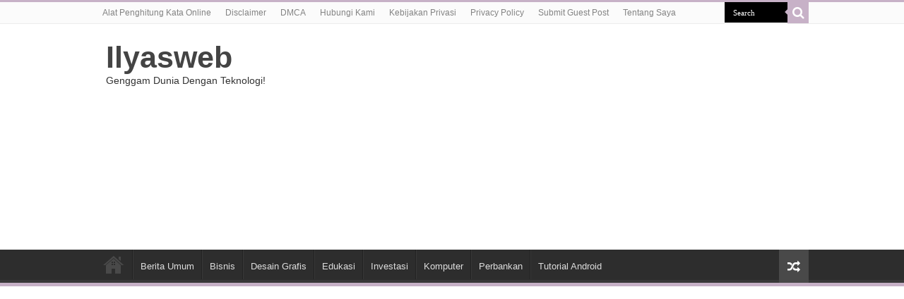

--- FILE ---
content_type: text/html; charset=UTF-8
request_url: https://www.ilyasweb.com/30-dollar-berapa-rupiah
body_size: 11854
content:
<!DOCTYPE html>
<html lang="id" prefix="og: http://ogp.me/ns#">
<head>
<meta charset="UTF-8" />
<link rel="profile" href="http://gmpg.org/xfn/11" />
<link rel="pingback" href="https://www.ilyasweb.com/xmlrpc.php" />
<link rel="stylesheet" href="https://cdnjs.cloudflare.com/ajax/libs/font-awesome/4.7.0/css/font-awesome.min.css">
<title>30 Dollar Berapa Rupiah? &#8211; Ilyasweb</title>
<meta name='robots' content='max-image-preview:large' />
	<style>img:is([sizes="auto" i], [sizes^="auto," i]) { contain-intrinsic-size: 3000px 1500px }</style>
	<link rel="alternate" type="application/rss+xml" title="Ilyasweb &raquo; Feed" href="https://www.ilyasweb.com/feed" />
<script type="text/javascript">
/* <![CDATA[ */
window._wpemojiSettings = {"baseUrl":"https:\/\/s.w.org\/images\/core\/emoji\/16.0.1\/72x72\/","ext":".png","svgUrl":"https:\/\/s.w.org\/images\/core\/emoji\/16.0.1\/svg\/","svgExt":".svg","source":{"concatemoji":"https:\/\/www.ilyasweb.com\/wp-includes\/js\/wp-emoji-release.min.js"}};
/*! This file is auto-generated */
!function(s,n){var o,i,e;function c(e){try{var t={supportTests:e,timestamp:(new Date).valueOf()};sessionStorage.setItem(o,JSON.stringify(t))}catch(e){}}function p(e,t,n){e.clearRect(0,0,e.canvas.width,e.canvas.height),e.fillText(t,0,0);var t=new Uint32Array(e.getImageData(0,0,e.canvas.width,e.canvas.height).data),a=(e.clearRect(0,0,e.canvas.width,e.canvas.height),e.fillText(n,0,0),new Uint32Array(e.getImageData(0,0,e.canvas.width,e.canvas.height).data));return t.every(function(e,t){return e===a[t]})}function u(e,t){e.clearRect(0,0,e.canvas.width,e.canvas.height),e.fillText(t,0,0);for(var n=e.getImageData(16,16,1,1),a=0;a<n.data.length;a++)if(0!==n.data[a])return!1;return!0}function f(e,t,n,a){switch(t){case"flag":return n(e,"\ud83c\udff3\ufe0f\u200d\u26a7\ufe0f","\ud83c\udff3\ufe0f\u200b\u26a7\ufe0f")?!1:!n(e,"\ud83c\udde8\ud83c\uddf6","\ud83c\udde8\u200b\ud83c\uddf6")&&!n(e,"\ud83c\udff4\udb40\udc67\udb40\udc62\udb40\udc65\udb40\udc6e\udb40\udc67\udb40\udc7f","\ud83c\udff4\u200b\udb40\udc67\u200b\udb40\udc62\u200b\udb40\udc65\u200b\udb40\udc6e\u200b\udb40\udc67\u200b\udb40\udc7f");case"emoji":return!a(e,"\ud83e\udedf")}return!1}function g(e,t,n,a){var r="undefined"!=typeof WorkerGlobalScope&&self instanceof WorkerGlobalScope?new OffscreenCanvas(300,150):s.createElement("canvas"),o=r.getContext("2d",{willReadFrequently:!0}),i=(o.textBaseline="top",o.font="600 32px Arial",{});return e.forEach(function(e){i[e]=t(o,e,n,a)}),i}function t(e){var t=s.createElement("script");t.src=e,t.defer=!0,s.head.appendChild(t)}"undefined"!=typeof Promise&&(o="wpEmojiSettingsSupports",i=["flag","emoji"],n.supports={everything:!0,everythingExceptFlag:!0},e=new Promise(function(e){s.addEventListener("DOMContentLoaded",e,{once:!0})}),new Promise(function(t){var n=function(){try{var e=JSON.parse(sessionStorage.getItem(o));if("object"==typeof e&&"number"==typeof e.timestamp&&(new Date).valueOf()<e.timestamp+604800&&"object"==typeof e.supportTests)return e.supportTests}catch(e){}return null}();if(!n){if("undefined"!=typeof Worker&&"undefined"!=typeof OffscreenCanvas&&"undefined"!=typeof URL&&URL.createObjectURL&&"undefined"!=typeof Blob)try{var e="postMessage("+g.toString()+"("+[JSON.stringify(i),f.toString(),p.toString(),u.toString()].join(",")+"));",a=new Blob([e],{type:"text/javascript"}),r=new Worker(URL.createObjectURL(a),{name:"wpTestEmojiSupports"});return void(r.onmessage=function(e){c(n=e.data),r.terminate(),t(n)})}catch(e){}c(n=g(i,f,p,u))}t(n)}).then(function(e){for(var t in e)n.supports[t]=e[t],n.supports.everything=n.supports.everything&&n.supports[t],"flag"!==t&&(n.supports.everythingExceptFlag=n.supports.everythingExceptFlag&&n.supports[t]);n.supports.everythingExceptFlag=n.supports.everythingExceptFlag&&!n.supports.flag,n.DOMReady=!1,n.readyCallback=function(){n.DOMReady=!0}}).then(function(){return e}).then(function(){var e;n.supports.everything||(n.readyCallback(),(e=n.source||{}).concatemoji?t(e.concatemoji):e.wpemoji&&e.twemoji&&(t(e.twemoji),t(e.wpemoji)))}))}((window,document),window._wpemojiSettings);
/* ]]> */
</script>
<style id='wp-emoji-styles-inline-css' type='text/css'>

	img.wp-smiley, img.emoji {
		display: inline !important;
		border: none !important;
		box-shadow: none !important;
		height: 1em !important;
		width: 1em !important;
		margin: 0 0.07em !important;
		vertical-align: -0.1em !important;
		background: none !important;
		padding: 0 !important;
	}
</style>
<link rel='stylesheet' id='wp-block-library-css' href='https://www.ilyasweb.com/wp-includes/css/dist/block-library/style.min.css' type='text/css' media='all' />
<style id='classic-theme-styles-inline-css' type='text/css'>
/*! This file is auto-generated */
.wp-block-button__link{color:#fff;background-color:#32373c;border-radius:9999px;box-shadow:none;text-decoration:none;padding:calc(.667em + 2px) calc(1.333em + 2px);font-size:1.125em}.wp-block-file__button{background:#32373c;color:#fff;text-decoration:none}
</style>
<style id='global-styles-inline-css' type='text/css'>
:root{--wp--preset--aspect-ratio--square: 1;--wp--preset--aspect-ratio--4-3: 4/3;--wp--preset--aspect-ratio--3-4: 3/4;--wp--preset--aspect-ratio--3-2: 3/2;--wp--preset--aspect-ratio--2-3: 2/3;--wp--preset--aspect-ratio--16-9: 16/9;--wp--preset--aspect-ratio--9-16: 9/16;--wp--preset--color--black: #000000;--wp--preset--color--cyan-bluish-gray: #abb8c3;--wp--preset--color--white: #ffffff;--wp--preset--color--pale-pink: #f78da7;--wp--preset--color--vivid-red: #cf2e2e;--wp--preset--color--luminous-vivid-orange: #ff6900;--wp--preset--color--luminous-vivid-amber: #fcb900;--wp--preset--color--light-green-cyan: #7bdcb5;--wp--preset--color--vivid-green-cyan: #00d084;--wp--preset--color--pale-cyan-blue: #8ed1fc;--wp--preset--color--vivid-cyan-blue: #0693e3;--wp--preset--color--vivid-purple: #9b51e0;--wp--preset--gradient--vivid-cyan-blue-to-vivid-purple: linear-gradient(135deg,rgba(6,147,227,1) 0%,rgb(155,81,224) 100%);--wp--preset--gradient--light-green-cyan-to-vivid-green-cyan: linear-gradient(135deg,rgb(122,220,180) 0%,rgb(0,208,130) 100%);--wp--preset--gradient--luminous-vivid-amber-to-luminous-vivid-orange: linear-gradient(135deg,rgba(252,185,0,1) 0%,rgba(255,105,0,1) 100%);--wp--preset--gradient--luminous-vivid-orange-to-vivid-red: linear-gradient(135deg,rgba(255,105,0,1) 0%,rgb(207,46,46) 100%);--wp--preset--gradient--very-light-gray-to-cyan-bluish-gray: linear-gradient(135deg,rgb(238,238,238) 0%,rgb(169,184,195) 100%);--wp--preset--gradient--cool-to-warm-spectrum: linear-gradient(135deg,rgb(74,234,220) 0%,rgb(151,120,209) 20%,rgb(207,42,186) 40%,rgb(238,44,130) 60%,rgb(251,105,98) 80%,rgb(254,248,76) 100%);--wp--preset--gradient--blush-light-purple: linear-gradient(135deg,rgb(255,206,236) 0%,rgb(152,150,240) 100%);--wp--preset--gradient--blush-bordeaux: linear-gradient(135deg,rgb(254,205,165) 0%,rgb(254,45,45) 50%,rgb(107,0,62) 100%);--wp--preset--gradient--luminous-dusk: linear-gradient(135deg,rgb(255,203,112) 0%,rgb(199,81,192) 50%,rgb(65,88,208) 100%);--wp--preset--gradient--pale-ocean: linear-gradient(135deg,rgb(255,245,203) 0%,rgb(182,227,212) 50%,rgb(51,167,181) 100%);--wp--preset--gradient--electric-grass: linear-gradient(135deg,rgb(202,248,128) 0%,rgb(113,206,126) 100%);--wp--preset--gradient--midnight: linear-gradient(135deg,rgb(2,3,129) 0%,rgb(40,116,252) 100%);--wp--preset--font-size--small: 13px;--wp--preset--font-size--medium: 20px;--wp--preset--font-size--large: 36px;--wp--preset--font-size--x-large: 42px;--wp--preset--spacing--20: 0.44rem;--wp--preset--spacing--30: 0.67rem;--wp--preset--spacing--40: 1rem;--wp--preset--spacing--50: 1.5rem;--wp--preset--spacing--60: 2.25rem;--wp--preset--spacing--70: 3.38rem;--wp--preset--spacing--80: 5.06rem;--wp--preset--shadow--natural: 6px 6px 9px rgba(0, 0, 0, 0.2);--wp--preset--shadow--deep: 12px 12px 50px rgba(0, 0, 0, 0.4);--wp--preset--shadow--sharp: 6px 6px 0px rgba(0, 0, 0, 0.2);--wp--preset--shadow--outlined: 6px 6px 0px -3px rgba(255, 255, 255, 1), 6px 6px rgba(0, 0, 0, 1);--wp--preset--shadow--crisp: 6px 6px 0px rgba(0, 0, 0, 1);}:where(.is-layout-flex){gap: 0.5em;}:where(.is-layout-grid){gap: 0.5em;}body .is-layout-flex{display: flex;}.is-layout-flex{flex-wrap: wrap;align-items: center;}.is-layout-flex > :is(*, div){margin: 0;}body .is-layout-grid{display: grid;}.is-layout-grid > :is(*, div){margin: 0;}:where(.wp-block-columns.is-layout-flex){gap: 2em;}:where(.wp-block-columns.is-layout-grid){gap: 2em;}:where(.wp-block-post-template.is-layout-flex){gap: 1.25em;}:where(.wp-block-post-template.is-layout-grid){gap: 1.25em;}.has-black-color{color: var(--wp--preset--color--black) !important;}.has-cyan-bluish-gray-color{color: var(--wp--preset--color--cyan-bluish-gray) !important;}.has-white-color{color: var(--wp--preset--color--white) !important;}.has-pale-pink-color{color: var(--wp--preset--color--pale-pink) !important;}.has-vivid-red-color{color: var(--wp--preset--color--vivid-red) !important;}.has-luminous-vivid-orange-color{color: var(--wp--preset--color--luminous-vivid-orange) !important;}.has-luminous-vivid-amber-color{color: var(--wp--preset--color--luminous-vivid-amber) !important;}.has-light-green-cyan-color{color: var(--wp--preset--color--light-green-cyan) !important;}.has-vivid-green-cyan-color{color: var(--wp--preset--color--vivid-green-cyan) !important;}.has-pale-cyan-blue-color{color: var(--wp--preset--color--pale-cyan-blue) !important;}.has-vivid-cyan-blue-color{color: var(--wp--preset--color--vivid-cyan-blue) !important;}.has-vivid-purple-color{color: var(--wp--preset--color--vivid-purple) !important;}.has-black-background-color{background-color: var(--wp--preset--color--black) !important;}.has-cyan-bluish-gray-background-color{background-color: var(--wp--preset--color--cyan-bluish-gray) !important;}.has-white-background-color{background-color: var(--wp--preset--color--white) !important;}.has-pale-pink-background-color{background-color: var(--wp--preset--color--pale-pink) !important;}.has-vivid-red-background-color{background-color: var(--wp--preset--color--vivid-red) !important;}.has-luminous-vivid-orange-background-color{background-color: var(--wp--preset--color--luminous-vivid-orange) !important;}.has-luminous-vivid-amber-background-color{background-color: var(--wp--preset--color--luminous-vivid-amber) !important;}.has-light-green-cyan-background-color{background-color: var(--wp--preset--color--light-green-cyan) !important;}.has-vivid-green-cyan-background-color{background-color: var(--wp--preset--color--vivid-green-cyan) !important;}.has-pale-cyan-blue-background-color{background-color: var(--wp--preset--color--pale-cyan-blue) !important;}.has-vivid-cyan-blue-background-color{background-color: var(--wp--preset--color--vivid-cyan-blue) !important;}.has-vivid-purple-background-color{background-color: var(--wp--preset--color--vivid-purple) !important;}.has-black-border-color{border-color: var(--wp--preset--color--black) !important;}.has-cyan-bluish-gray-border-color{border-color: var(--wp--preset--color--cyan-bluish-gray) !important;}.has-white-border-color{border-color: var(--wp--preset--color--white) !important;}.has-pale-pink-border-color{border-color: var(--wp--preset--color--pale-pink) !important;}.has-vivid-red-border-color{border-color: var(--wp--preset--color--vivid-red) !important;}.has-luminous-vivid-orange-border-color{border-color: var(--wp--preset--color--luminous-vivid-orange) !important;}.has-luminous-vivid-amber-border-color{border-color: var(--wp--preset--color--luminous-vivid-amber) !important;}.has-light-green-cyan-border-color{border-color: var(--wp--preset--color--light-green-cyan) !important;}.has-vivid-green-cyan-border-color{border-color: var(--wp--preset--color--vivid-green-cyan) !important;}.has-pale-cyan-blue-border-color{border-color: var(--wp--preset--color--pale-cyan-blue) !important;}.has-vivid-cyan-blue-border-color{border-color: var(--wp--preset--color--vivid-cyan-blue) !important;}.has-vivid-purple-border-color{border-color: var(--wp--preset--color--vivid-purple) !important;}.has-vivid-cyan-blue-to-vivid-purple-gradient-background{background: var(--wp--preset--gradient--vivid-cyan-blue-to-vivid-purple) !important;}.has-light-green-cyan-to-vivid-green-cyan-gradient-background{background: var(--wp--preset--gradient--light-green-cyan-to-vivid-green-cyan) !important;}.has-luminous-vivid-amber-to-luminous-vivid-orange-gradient-background{background: var(--wp--preset--gradient--luminous-vivid-amber-to-luminous-vivid-orange) !important;}.has-luminous-vivid-orange-to-vivid-red-gradient-background{background: var(--wp--preset--gradient--luminous-vivid-orange-to-vivid-red) !important;}.has-very-light-gray-to-cyan-bluish-gray-gradient-background{background: var(--wp--preset--gradient--very-light-gray-to-cyan-bluish-gray) !important;}.has-cool-to-warm-spectrum-gradient-background{background: var(--wp--preset--gradient--cool-to-warm-spectrum) !important;}.has-blush-light-purple-gradient-background{background: var(--wp--preset--gradient--blush-light-purple) !important;}.has-blush-bordeaux-gradient-background{background: var(--wp--preset--gradient--blush-bordeaux) !important;}.has-luminous-dusk-gradient-background{background: var(--wp--preset--gradient--luminous-dusk) !important;}.has-pale-ocean-gradient-background{background: var(--wp--preset--gradient--pale-ocean) !important;}.has-electric-grass-gradient-background{background: var(--wp--preset--gradient--electric-grass) !important;}.has-midnight-gradient-background{background: var(--wp--preset--gradient--midnight) !important;}.has-small-font-size{font-size: var(--wp--preset--font-size--small) !important;}.has-medium-font-size{font-size: var(--wp--preset--font-size--medium) !important;}.has-large-font-size{font-size: var(--wp--preset--font-size--large) !important;}.has-x-large-font-size{font-size: var(--wp--preset--font-size--x-large) !important;}
:where(.wp-block-post-template.is-layout-flex){gap: 1.25em;}:where(.wp-block-post-template.is-layout-grid){gap: 1.25em;}
:where(.wp-block-columns.is-layout-flex){gap: 2em;}:where(.wp-block-columns.is-layout-grid){gap: 2em;}
:root :where(.wp-block-pullquote){font-size: 1.5em;line-height: 1.6;}
</style>
<link rel='stylesheet' id='tie-style-css' href='https://www.ilyasweb.com/wp-content/themes/sahifa/style.css' type='text/css' media='all' />
<link rel='stylesheet' id='tie-ilightbox-skin-css' href='https://www.ilyasweb.com/wp-content/themes/sahifa/css/ilightbox/dark-skin/skin.css' type='text/css' media='all' />
<script type="text/javascript" src="https://www.ilyasweb.com/wp-includes/js/jquery/jquery.min.js" id="jquery-core-js"></script>
<script type="text/javascript" src="https://www.ilyasweb.com/wp-includes/js/jquery/jquery-migrate.min.js" id="jquery-migrate-js"></script>
<link rel="https://api.w.org/" href="https://www.ilyasweb.com/wp-json/" /><link rel="alternate" title="JSON" type="application/json" href="https://www.ilyasweb.com/wp-json/wp/v2/posts/186" /><link rel="EditURI" type="application/rsd+xml" title="RSD" href="https://www.ilyasweb.com/xmlrpc.php?rsd" />
<meta name="generator" content="WordPress 6.8.2" />
<link rel="canonical" href="https://www.ilyasweb.com/30-dollar-berapa-rupiah" />
<link rel='shortlink' href='https://www.ilyasweb.com/?p=186' />
<link rel="alternate" title="oEmbed (JSON)" type="application/json+oembed" href="https://www.ilyasweb.com/wp-json/oembed/1.0/embed?url=https%3A%2F%2Fwww.ilyasweb.com%2F30-dollar-berapa-rupiah" />
<link rel="alternate" title="oEmbed (XML)" type="text/xml+oembed" href="https://www.ilyasweb.com/wp-json/oembed/1.0/embed?url=https%3A%2F%2Fwww.ilyasweb.com%2F30-dollar-berapa-rupiah&#038;format=xml" />
<link rel="shortcut icon" href="https://www.ilyasweb.com/wp-content/themes/sahifa/favicon.ico" title="Favicon" />
<!--[if IE]>
<script type="text/javascript">jQuery(document).ready(function (){ jQuery(".menu-item").has("ul").children("a").attr("aria-haspopup", "true");});</script>
<![endif]-->
<!--[if lt IE 9]>
<script src="https://www.ilyasweb.com/wp-content/themes/sahifa/js/html5.js"></script>
<script src="https://www.ilyasweb.com/wp-content/themes/sahifa/js/selectivizr-min.js"></script>
<![endif]-->
<!--[if IE 9]>
<link rel="stylesheet" type="text/css" media="all" href="https://www.ilyasweb.com/wp-content/themes/sahifa/css/ie9.css" />
<![endif]-->
<!--[if IE 8]>
<link rel="stylesheet" type="text/css" media="all" href="https://www.ilyasweb.com/wp-content/themes/sahifa/css/ie8.css" />
<![endif]-->
<!--[if IE 7]>
<link rel="stylesheet" type="text/css" media="all" href="https://www.ilyasweb.com/wp-content/themes/sahifa/css/ie7.css" />
<![endif]-->


<meta name="viewport" content="width=device-width, initial-scale=1.0" />

<script async src="https://pagead2.googlesyndication.com/pagead/js/adsbygoogle.js?client=ca-pub-6559763744448421"
     crossorigin="anonymous"></script><meta name="google-site-verification" content="Sm_myE59GL7MsGjeK-zEBeRDvPiHl7q-ixXuc3WUYYM" />

<style type="text/css" media="screen">

body.single .entry, body.page .entry{
	font-size : 16px;
}

#main-nav,
.cat-box-content,
#sidebar .widget-container,
.post-listing,
#commentform {
	border-bottom-color: #c7b1c7;
}

.search-block .search-button,
#topcontrol,
#main-nav ul li.current-menu-item a,
#main-nav ul li.current-menu-item a:hover,
#main-nav ul li.current_page_parent a,
#main-nav ul li.current_page_parent a:hover,
#main-nav ul li.current-menu-parent a,
#main-nav ul li.current-menu-parent a:hover,
#main-nav ul li.current-page-ancestor a,
#main-nav ul li.current-page-ancestor a:hover,
.pagination span.current,
.share-post span.share-text,
.flex-control-paging li a.flex-active,
.ei-slider-thumbs li.ei-slider-element,
.review-percentage .review-item span span,
.review-final-score,
.button,
a.button,
a.more-link,
#main-content input[type="submit"],
.form-submit #submit,
#login-form .login-button,
.widget-feedburner .feedburner-subscribe,
input[type="submit"],
#buddypress button,
#buddypress a.button,
#buddypress input[type=submit],
#buddypress input[type=reset],
#buddypress ul.button-nav li a,
#buddypress div.generic-button a,
#buddypress .comment-reply-link,
#buddypress div.item-list-tabs ul li a span,
#buddypress div.item-list-tabs ul li.selected a,
#buddypress div.item-list-tabs ul li.current a,
#buddypress #members-directory-form div.item-list-tabs ul li.selected span,
#members-list-options a.selected,
#groups-list-options a.selected,
body.dark-skin #buddypress div.item-list-tabs ul li a span,
body.dark-skin #buddypress div.item-list-tabs ul li.selected a,
body.dark-skin #buddypress div.item-list-tabs ul li.current a,
body.dark-skin #members-list-options a.selected,
body.dark-skin #groups-list-options a.selected,
.search-block-large .search-button,
#featured-posts .flex-next:hover,
#featured-posts .flex-prev:hover,
a.tie-cart span.shooping-count,
.woocommerce span.onsale,
.woocommerce-page span.onsale ,
.woocommerce .widget_price_filter .ui-slider .ui-slider-handle,
.woocommerce-page .widget_price_filter .ui-slider .ui-slider-handle,
#check-also-close,
a.post-slideshow-next,
a.post-slideshow-prev,
.widget_price_filter .ui-slider .ui-slider-handle,
.quantity .minus:hover,
.quantity .plus:hover,
.mejs-container .mejs-controls .mejs-time-rail .mejs-time-current,
#reading-position-indicator  {
	background-color:#c7b1c7;
}

::-webkit-scrollbar-thumb{
	background-color:#c7b1c7 !important;
}

#theme-footer,
#theme-header,
.top-nav ul li.current-menu-item:before,
#main-nav .menu-sub-content ,
#main-nav ul ul,
#check-also-box {
	border-top-color: #c7b1c7;
}

.search-block:after {
	border-right-color:#c7b1c7;
}

body.rtl .search-block:after {
	border-left-color:#c7b1c7;
}

#main-nav ul > li.menu-item-has-children:hover > a:after,
#main-nav ul > li.mega-menu:hover > a:after {
	border-color:transparent transparent #c7b1c7;
}

.widget.timeline-posts li a:hover,
.widget.timeline-posts li a:hover span.tie-date {
	color: #c7b1c7;
}

.widget.timeline-posts li a:hover span.tie-date:before {
	background: #c7b1c7;
	border-color: #c7b1c7;
}

#order_review,
#order_review_heading {
	border-color: #c7b1c7;
}


body{
					}
	
</style>

	<script type="application/ld+json">
	{
	  "@context": "https://schema.org/",
	  "@type": "Book",
	  "name": "30 Dollar Berapa Rupiah?",
	  "aggregateRating": {
		"@type": "AggregateRating",
		"ratingValue": "5",
		"ratingCount": "186",
		"bestRating": "5",
		"worstRating": "1"
	  }
	}
	</script>
</head>
<body id="top" class="wp-singular post-template-default single single-post postid-186 single-format-standard wp-theme-sahifa">

<div class="wrapper-outer">

	<div class="background-cover"></div>

	<aside id="slide-out">

			<div class="search-mobile">
			<form method="get" id="searchform-mobile" action="https://www.ilyasweb.com/">
				<button aria-label="search-button" class="search-button" type="submit" value="Search"><i class="fa fa-search"></i></button>
				<input type="text" id="s-mobile" name="s" title="Search" value="Search" onfocus="if (this.value == 'Search') {this.value = '';}" onblur="if (this.value == '') {this.value = 'Search';}"  />
			</form>
		</div><!-- .search-mobile /-->
	
	
		<div id="mobile-menu" ></div>
	</aside><!-- #slide-out /-->

		<div id="wrapper" class="wide-layout">
		<div class="inner-wrapper">

		<header id="theme-header" class="theme-header">
						<div id="top-nav" class="top-nav">
				<div class="container">

			
				<div class="menu"><ul>
<li class="page_item page-item-4294"><a href="https://www.ilyasweb.com/penghitung-kata">Alat Penghitung Kata Online</a></li>
<li class="page_item page-item-4317"><a href="https://www.ilyasweb.com/disclaimer">Disclaimer</a></li>
<li class="page_item page-item-4315"><a href="https://www.ilyasweb.com/dmca">DMCA</a></li>
<li class="page_item page-item-92"><a href="https://www.ilyasweb.com/contact">Hubungi Kami</a></li>
<li class="page_item page-item-4314"><a href="https://www.ilyasweb.com/kebijakan-privasi">Kebijakan Privasi</a></li>
<li class="page_item page-item-3"><a href="https://www.ilyasweb.com/privacy-policy">Privacy Policy</a></li>
<li class="page_item page-item-715"><a href="https://www.ilyasweb.com/submit-guest-post">Submit Guest Post</a></li>
<li class="page_item page-item-4313"><a href="https://www.ilyasweb.com/tentang-saya">Tentang Saya</a></li>
</ul></div>

						<div class="search-block">
						<form method="get" id="searchform-header" action="https://www.ilyasweb.com/">
							<button aria-label="search-button" class="search-button" type="submit" value="Search"><i class="fa fa-search"></i></button>
							<input class="search-live" type="text" id="s-header" name="s" title="Search" value="Search" onfocus="if (this.value == 'Search') {this.value = '';}" onblur="if (this.value == '') {this.value = 'Search';}"  />
						</form>
					</div><!-- .search-block /-->
	
	
				</div><!-- .container /-->
			</div><!-- .top-menu /-->
			
		<div class="header-content">

					<a aria-label="open menus"id="slide-out-open" class="slide-out-open" href="#"rel="open menus"><span></span></a>
		
			<div class="logo" style=" margin-top:3px; margin-bottom:3px;">
			<h2>				<a  href="https://www.ilyasweb.com/">Ilyasweb</a>
				<span>Genggam Dunia Dengan Teknologi!</span>
							</h2>			</div><!-- .logo /-->
			<div class="e3lan e3lan-top">			<script async src="https://pagead2.googlesyndication.com/pagead/js/adsbygoogle.js?client=ca-pub-6559763744448421"
     crossorigin="anonymous"></script>
<!-- Header1 -->
<ins class="adsbygoogle"
     style="display:block"
     data-ad-client="ca-pub-6559763744448421"
     data-ad-slot="5340576843"
     data-ad-format="auto"
     data-full-width-responsive="true"></ins>
<script>
     (adsbygoogle = window.adsbygoogle || []).push({});
</script>				</div>			<div class="clear"></div>

		</div>
													<nav id="main-nav" class="fixed-enabled">
				<div class="container">

				
					<div class="main-menu"><ul id="menu-home-main" class="menu"><li id="menu-item-12" class="menu-item menu-item-type-custom menu-item-object-custom menu-item-home menu-item-12"><a href="https://www.ilyasweb.com"><i class="fa fa-home"></i>HOME</a></li>
<li id="menu-item-589" class="menu-item menu-item-type-taxonomy menu-item-object-category menu-item-589"><a href="https://www.ilyasweb.com/category/berita-umum">Berita Umum</a></li>
<li id="menu-item-8986" class="menu-item menu-item-type-custom menu-item-object-custom menu-item-8986"><a href="https://www.ilyasweb.com/topik/bisnis">Bisnis</a></li>
<li id="menu-item-8987" class="menu-item menu-item-type-custom menu-item-object-custom menu-item-8987"><a href="https://www.ilyasweb.com/topik/desain-grafis">Desain Grafis</a></li>
<li id="menu-item-8988" class="menu-item menu-item-type-custom menu-item-object-custom menu-item-8988"><a href="https://www.ilyasweb.com/topik/edukasi">Edukasi</a></li>
<li id="menu-item-8989" class="menu-item menu-item-type-custom menu-item-object-custom menu-item-8989"><a href="https://www.ilyasweb.com/topik/investasi">Investasi</a></li>
<li id="menu-item-8990" class="menu-item menu-item-type-custom menu-item-object-custom menu-item-8990"><a href="https://www.ilyasweb.com/topik/komputer">Komputer</a></li>
<li id="menu-item-8991" class="menu-item menu-item-type-custom menu-item-object-custom menu-item-8991"><a href="https://www.ilyasweb.com/topik/perbankan">Perbankan</a></li>
<li id="menu-item-8992" class="menu-item menu-item-type-custom menu-item-object-custom menu-item-8992"><a href="https://www.ilyasweb.com/topik/tutorial-android">Tutorial Android</a></li>
</ul></div>										<a href="https://www.ilyasweb.com/?tierand=1" class="random-article ttip" title="Random Article"><i class="fa fa-random"></i></a>
					
					
				</div>
			</nav><!-- .main-nav /-->
					</header><!-- #header /-->

	
	
	<div id="main-content" class="container">


	
	
	
	
	
	<div class="content">

		
		
		

		
		<article class="post-listing post-186 post type-post status-publish format-standard  category-pendidikan" id="the-post">
			
			<div class="post-inner">

							<h1 class="name post-title entry-title"><span itemprop="name">30 Dollar Berapa Rupiah?</span></h1>

						
<p class="post-meta">
		
	<span class="post-meta-author"><i class="fa fa-user"></i><a href="https://www.ilyasweb.com/author/administrator" title="">administrator </a></span>
	
		
	<span class="tie-date"><i class="fa fa-clock-o"></i>Desember 15, 2024</span>	
	<span class="post-cats"><i class="fa fa-folder"></i><a href="https://www.ilyasweb.com/category/pendidikan" rel="category tag">Pendidikan</a></span>
	
<span class="post-views"><i class="fa fa-eye"></i>648 Views</span> </p>
<div class="clear"></div>
			
				<div class="entry">
					
					
					<h2>Menghitung Nilai Tukar Dollar ke Rupiah</h2>
<p>Hello, Sobat Ilyas! Apakah kamu sedang bingung menghitung nilai tukar dolar ke rupiah? Jangan khawatir, karena di artikel ini kami akan membahas secara santai tentang 30 dollar berapa rupiah.Sebelum kita membahas lebih lanjut, kita perlu tahu bahwa nilai tukar dollar ke rupiah dapat berubah setiap saat. Oleh karena itu, pastikan kamu selalu memperbaharui nilai tukar yang berlaku saat ini.Saat artikel ini ditulis, nilai tukar dolar AS ke rupiah adalah sekitar 14.000 rupiah. Dengan demikian, jika kita ingin menghitung 30 dollar ke rupiah, kita cukup mengalikan 30 dengan 14.000.Maka hasilnya adalah 420.000 rupiah. Jadi, 30 dollar sama dengan 420.000 rupiah.Namun, perlu diingat bahwa nilai tukar dolar ke rupiah dapat berubah setiap saat, tergantung pada kondisi ekonomi dan politik di kedua negara. Oleh karena itu, hasil perhitungan tersebut hanya berlaku untuk saat ini dan dapat berubah sewaktu-waktu.</p>
<h2>Kenapa Harus Menghitung Nilai Tukar Dollar ke Rupiah?</h2>
<p>Mungkin kamu bertanya-tanya, kenapa harus menghitung nilai tukar dollar ke rupiah? Jawabannya sangat sederhana, yaitu karena kita sering melakukan transaksi dengan mata uang asing.Contohnya, ketika kamu berbelanja online di luar negeri, biasanya kamu akan menggunakan dolar AS atau mata uang asing lainnya. Oleh karena itu, kamu perlu tahu nilai tukar mata uang tersebut agar tidak salah menghitung pembayaran.Selain itu, jika kamu bekerja di perusahaan multinasional, kamu juga perlu tahu nilai tukar mata uang untuk melakukan transaksi bisnis dengan klien atau rekan kerja di luar negeri.</p>
<h2>Tips Menghitung Nilai Tukar Dollar ke Rupiah</h2>
<p>Bagi kamu yang sering melakukan transaksi dengan mata uang asing, berikut adalah beberapa tips untuk menghitung nilai tukar dollar ke rupiah:1. Perbaharui nilai tukar yang berlaku saat ini, karena nilai tukar dapat berubah setiap saat.2. Gunakan kalkulator atau aplikasi konversi mata uang untuk memudahkan perhitungan.3. Jangan lupa memperhitungkan biaya tambahan seperti pajak dan ongkos kirim jika melakukan pembelian online di luar negeri.4. Jika kamu melakukan transaksi bisnis dengan klien atau rekan kerja di luar negeri, pastikan kamu sudah menghitung nilai tukar dengan benar dan tidak terjadi kesalahan dalam transaksi.</p>
<h2>Kesimpulan</h2>
<p>Sekarang kamu sudah tahu bahwa 30 dollar sama dengan 420.000 rupiah. Namun, perlu diingat bahwa nilai tukar dolar ke rupiah dapat berubah setiap saat, tergantung pada kondisi ekonomi dan politik di kedua negara.Oleh karena itu, pastikan kamu selalu memperbaharui nilai tukar yang berlaku saat ini dan menghitung dengan benar saat melakukan transaksi dengan mata uang asing.Sampai jumpa kembali di artikel menarik lainnya!</p>
					
									</div><!-- .entry /-->


								<div class="clear"></div>
			</div><!-- .post-inner -->

			<script type="application/ld+json" class="tie-schema-graph">{"@context":"http:\/\/schema.org","@type":"NewsArticle","dateCreated":"2024-12-15T09:59:21+07:00","datePublished":"2024-12-15T09:59:21+07:00","dateModified":"2024-12-15T09:59:21+07:00","headline":"30 Dollar Berapa Rupiah?","name":"30 Dollar Berapa Rupiah?","keywords":[],"url":"https:\/\/www.ilyasweb.com\/30-dollar-berapa-rupiah","description":"Menghitung Nilai Tukar Dollar ke RupiahHello, Sobat Ilyas! Apakah kamu sedang bingung menghitung nilai tukar dolar ke rupiah? Jangan khawatir, karena di artikel ini kami akan membahas secara santai te","copyrightYear":"2024","publisher":{"@id":"#Publisher","@type":"Organization","name":"Ilyasweb","logo":{"@type":"ImageObject","url":"https:\/\/www.ilyasweb.com\/wp-content\/uploads\/ilyasweb.png"}},"sourceOrganization":{"@id":"#Publisher"},"copyrightHolder":{"@id":"#Publisher"},"mainEntityOfPage":{"@type":"WebPage","@id":"https:\/\/www.ilyasweb.com\/30-dollar-berapa-rupiah"},"author":{"@type":"Person","name":"administrator","url":"https:\/\/www.ilyasweb.com\/author\/administrator"},"articleSection":"Pendidikan","articleBody":"Menghitung Nilai Tukar Dollar ke RupiahHello, Sobat Ilyas! Apakah kamu sedang bingung menghitung nilai tukar dolar ke rupiah? Jangan khawatir, karena di artikel ini kami akan membahas secara santai tentang 30 dollar berapa rupiah.Sebelum kita membahas lebih lanjut, kita perlu tahu bahwa nilai tukar dollar ke rupiah dapat berubah setiap saat. Oleh karena itu, pastikan kamu selalu memperbaharui nilai tukar yang berlaku saat ini.Saat artikel ini ditulis, nilai tukar dolar AS ke rupiah adalah sekitar 14.000 rupiah. Dengan demikian, jika kita ingin menghitung 30 dollar ke rupiah, kita cukup mengalikan 30 dengan 14.000.Maka hasilnya adalah 420.000 rupiah. Jadi, 30 dollar sama dengan 420.000 rupiah.Namun, perlu diingat bahwa nilai tukar dolar ke rupiah dapat berubah setiap saat, tergantung pada kondisi ekonomi dan politik di kedua negara. Oleh karena itu, hasil perhitungan tersebut hanya berlaku untuk saat ini dan dapat berubah sewaktu-waktu.Kenapa Harus Menghitung Nilai Tukar Dollar ke Rupiah?Mungkin kamu bertanya-tanya, kenapa harus menghitung nilai tukar dollar ke rupiah? Jawabannya sangat sederhana, yaitu karena kita sering melakukan transaksi dengan mata uang asing.Contohnya, ketika kamu berbelanja online di luar negeri, biasanya kamu akan menggunakan dolar AS atau mata uang asing lainnya. Oleh karena itu, kamu perlu tahu nilai tukar mata uang tersebut agar tidak salah menghitung pembayaran.Selain itu, jika kamu bekerja di perusahaan multinasional, kamu juga perlu tahu nilai tukar mata uang untuk melakukan transaksi bisnis dengan klien atau rekan kerja di luar negeri.Tips Menghitung Nilai Tukar Dollar ke RupiahBagi kamu yang sering melakukan transaksi dengan mata uang asing, berikut adalah beberapa tips untuk menghitung nilai tukar dollar ke rupiah:1. Perbaharui nilai tukar yang berlaku saat ini, karena nilai tukar dapat berubah setiap saat.2. Gunakan kalkulator atau aplikasi konversi mata uang untuk memudahkan perhitungan.3. Jangan lupa memperhitungkan biaya tambahan seperti pajak dan ongkos kirim jika melakukan pembelian online di luar negeri.4. Jika kamu melakukan transaksi bisnis dengan klien atau rekan kerja di luar negeri, pastikan kamu sudah menghitung nilai tukar dengan benar dan tidak terjadi kesalahan dalam transaksi.KesimpulanSekarang kamu sudah tahu bahwa 30 dollar sama dengan 420.000 rupiah. Namun, perlu diingat bahwa nilai tukar dolar ke rupiah dapat berubah setiap saat, tergantung pada kondisi ekonomi dan politik di kedua negara.Oleh karena itu, pastikan kamu selalu memperbaharui nilai tukar yang berlaku saat ini dan menghitung dengan benar saat melakukan transaksi dengan mata uang asing.Sampai jumpa kembali di artikel menarik lainnya!"}</script>
		</article><!-- .post-listing -->
		

		
		

		
		
		
		
		
	</div><!-- .content -->
<aside id="sidebar">
	<div class="theiaStickySidebar">

		<div id="recent-posts-3" class="widget widget_recent_entries">
		<div class="widget-top">Trending<div class="stripe-line"></div></div>
						<div class="widget-container">
		<ul>
											<li>
					<a href="https://www.ilyasweb.com/ya-ali-yabna-abi-thalib-lirik">Ya Ali Yabna Abi Thalib Lirik: Membahas Makna dan Signifikansi di Baliknya</a>
									</li>
											<li>
					<a href="https://www.ilyasweb.com/seni-rupa-terapan-memiliki-pengertian">seni rupa terapan memiliki pengertian</a>
									</li>
											<li>
					<a href="https://www.ilyasweb.com/berikut-ini-yang-bukan-termasuk-ciri-tumbuhan-dikotil-adalah">Berikut ini yang bukan termasuk ciri tumbuhan dikotil adalah?</a>
									</li>
											<li>
					<a href="https://www.ilyasweb.com/orang-di-infus">Orang di Infus: Ketika Tubuh Membutuhkan Ekstra Perawatan</a>
									</li>
											<li>
					<a href="https://www.ilyasweb.com/manusia-awalnya-adalah-bayi-lalu-berkembang-menjadi-anak-yang-bisa-berlari-hal-itu-karena-makhluk-hidup-mengalami">Manusia awalnya adalah bayi lalu berkembang menjadi anak yang bisa berlari. Hal itu karena makhluk hidup mengalami?</a>
									</li>
											<li>
					<a href="https://www.ilyasweb.com/contoh-akulturasi">Contoh Akulturasi: Sebuah Fenomena Kebudayaan yang Menarik untuk Dipelajari</a>
									</li>
											<li>
					<a href="https://www.ilyasweb.com/bentuk-bentuk-latihan-pemanasan-yang-benar-sebelum-melakukan-senam-irama-adalah">Bentuk-bentuk latihan pemanasan yang benar sebelum melakukan senam irama adalah?</a>
									</li>
											<li>
					<a href="https://www.ilyasweb.com/berikut-ini-adalah-manfaat-olahraga-renang-kecuali">Berikut ini adalah manfaat olahraga renang kecuali?</a>
									</li>
											<li>
					<a href="https://www.ilyasweb.com/kramagung-adalah">Kramagung Adalah: Segala Hal yang Perlu Kamu Tahu</a>
									</li>
											<li>
					<a href="https://www.ilyasweb.com/lingkungan-sekolahku">Lingkungan Sekolahku</a>
									</li>
											<li>
					<a href="https://www.ilyasweb.com/bentuk-latihan-kelincahan-anggota-badan-bagian-bawah-kaki-dengan-melakukan-gerakan">Bentuk latihan kelincahan anggota badan bagian bawah ( kaki ) dengan melakukan gerakan?</a>
									</li>
											<li>
					<a href="https://www.ilyasweb.com/arti-ganbatte">Arti Ganbatte dalam Bahasa Indonesia yang Santai</a>
									</li>
											<li>
					<a href="https://www.ilyasweb.com/orang-yang-titik-titik-selalu-memegang-teguh-pendirian-dan-tidak-ragu-ragu">orang yang titik-titik selalu memegang teguh pendirian dan tidak ragu-ragu</a>
									</li>
											<li>
					<a href="https://www.ilyasweb.com/bismika-allahumma-ahya-wa-bismika-amut">Bismika Allahumma Ahya Wa Bismika Amut</a>
									</li>
											<li>
					<a href="https://www.ilyasweb.com/urutan-pangkat-tni">Urutan Pangkat TNI</a>
									</li>
											<li>
					<a href="https://www.ilyasweb.com/tari-payung">Tari Payung: Seni Tari Tradisional Indonesia yang Memukau</a>
									</li>
											<li>
					<a href="https://www.ilyasweb.com/keragaman-harus-dikaitkan-dengan-kesetaraan-karena-2">keragaman harus dikaitkan dengan kesetaraan karena</a>
									</li>
											<li>
					<a href="https://www.ilyasweb.com/membuat-grafik-merupakan-salah-satu-fungsi-dari">membuat grafik merupakan salah satu fungsi dari?</a>
									</li>
											<li>
					<a href="https://www.ilyasweb.com/segitiga-lancip">Segitiga Lancip</a>
									</li>
											<li>
					<a href="https://www.ilyasweb.com/bensin-solar-dan-gas-alam-menyimpan-energi">Bensin, solar, dan gas alam menyimpan energi?</a>
									</li>
											<li>
					<a href="https://www.ilyasweb.com/pesimis-artinya">Pesimis Artinya: Kenapa Kita Harus Berhenti Menganggapnya Sebagai Sesuatu yang Negatif?</a>
									</li>
											<li>
					<a href="https://www.ilyasweb.com/pada-proses-perkembangbiakan-generatif-embrio-mendapatkan-makanan-dari">pada proses perkembangbiakan generatif embrio mendapatkan makanan dari</a>
									</li>
											<li>
					<a href="https://www.ilyasweb.com/apa-yang-kamu-lakukan-ketika-melihat-temanmu-melakukan-perbuatan-terpuji">apa yang kamu lakukan ketika melihat temanmu melakukan perbuatan terpuji</a>
									</li>
											<li>
					<a href="https://www.ilyasweb.com/hewan-kijang">Hewan Kijang: Keindahan Alam yang Tersembunyi</a>
									</li>
											<li>
					<a href="https://www.ilyasweb.com/keunikan-pakaian-adat-kalimantan-barat">Keunikan Pakaian Adat Kalimantan Barat</a>
									</li>
											<li>
					<a href="https://www.ilyasweb.com/tom-opens-the-door-the-passive-is">Tom opens the door. The passive is?</a>
									</li>
											<li>
					<a href="https://www.ilyasweb.com/guna-memperindah-produk-kerajinan-botol-plastik-diberi-warna-dengan">guna memperindah produk kerajinan botol plastik diberi warna dengan</a>
									</li>
											<li>
					<a href="https://www.ilyasweb.com/sebutkan-jenis-jenis">Sebutkan Jenis-Jenis yang Perlu Kamu Ketahui Sebelum Menjelajahi Dunia</a>
									</li>
											<li>
					<a href="https://www.ilyasweb.com/where-is-the-life-jacket-located">where is the life jacket located</a>
									</li>
											<li>
					<a href="https://www.ilyasweb.com/cermatilah-organisme-organisme-berikut-paramecium-amoeba-hydra-euglena-spirogyra-organisme-uniseluler-ditunjukan-oleh-nomor">Cermatilah organisme-organisme berikut! Paramecium, Amoeba, Hydra, Euglena, Spirogyra. Organisme uniseluler ditunjukan oleh nomor?</a>
									</li>
											<li>
					<a href="https://www.ilyasweb.com/doa-pagi-hari-islami">Doa Pagi Hari Islami</a>
									</li>
											<li>
					<a href="https://www.ilyasweb.com/apa-itu-kalimat-imperatif">Apa itu Kalimat Imperatif?</a>
									</li>
											<li>
					<a href="https://www.ilyasweb.com/garis-lurus-pada-tarian-bedaya-merupakan-simbolisasi-pada-hubungan">Garis lurus pada tarian Bedaya merupakan simbolisasi pada hubungan?</a>
									</li>
											<li>
					<a href="https://www.ilyasweb.com/newbie-artinya">Newbie Artinya: Apa Sih Arti dari Kata Newbie?</a>
									</li>
											<li>
					<a href="https://www.ilyasweb.com/berikut-yang-termasuk-ke-dalam-proses-riset-pasar-kecuali-riset">berikut yang termasuk ke dalam proses riset pasar kecuali riset</a>
									</li>
											<li>
					<a href="https://www.ilyasweb.com/ijat-upin-ipin">Ijat Upin Ipin: Wujudnya yang Unik dan Menggemaskan</a>
									</li>
											<li>
					<a href="https://www.ilyasweb.com/bledug-kuwu">Bledug Kuwu: Keindahan Alam yang Menakjubkan di Jawa Tengah</a>
									</li>
											<li>
					<a href="https://www.ilyasweb.com/harga-yang-dicapai-berdasarkan-interaksi-penjual-dan-pembeli-di-sebut">Harga yang dicapai berdasarkan interaksi penjual dan pembeli di sebut?</a>
									</li>
											<li>
					<a href="https://www.ilyasweb.com/membuat-video-kemudian-mengunggahnya-upload-ke-situs-situs-video-sharing-terkenal-seperti-youtube-merupakan-cara-pemasaran-dengan-teknik">Membuat video, kemudian mengunggahnya (upload) ke situs-situs video sharing terkenal seperti youtube merupakan cara pemasaran dengan teknik?</a>
									</li>
											<li>
					<a href="https://www.ilyasweb.com/humor-adalah">Humor Adalah</a>
									</li>
											<li>
					<a href="https://www.ilyasweb.com/nusa-dan-rara">Nusa dan Rara: Kumpulan Cerita Tentang Persahabatan</a>
									</li>
											<li>
					<a href="https://www.ilyasweb.com/tembang-kinanthi">Tembang Kinanthi: Simbol Kecantikan dan Kebudayaan Jawa</a>
									</li>
											<li>
					<a href="https://www.ilyasweb.com/langkah-pertama-membuat-brosur-adalah">Langkah pertama membuat brosur adalah?</a>
									</li>
											<li>
					<a href="https://www.ilyasweb.com/membuat-kolase">Membuat Kolase: Kreatifitas yang Menyenangkan</a>
									</li>
											<li>
					<a href="https://www.ilyasweb.com/saat-bermain-sepak-bola-bagian-tubuh-selain-kiper-tidak-boleh-menyentuh-bola">Saat bermain sepak bola, bagian tubuh selain kiper tidak boleh menyentuh bola?</a>
									</li>
											<li>
					<a href="https://www.ilyasweb.com/gambar-tunas-kelapa">Gambar Tunas Kelapa: Menampilkan Kecantikan Alam Indonesia</a>
									</li>
											<li>
					<a href="https://www.ilyasweb.com/bagian-sub-judul-pada-tubuh-naskah-ebook-disebut">Bagian Sub judul pada tubuh naskah ebook disebut?</a>
									</li>
											<li>
					<a href="https://www.ilyasweb.com/sistematika-uud-1945">Sistematika UUD 1945: Pahami Aturan Dasar Negara dengan Lebih Mudah</a>
									</li>
											<li>
					<a href="https://www.ilyasweb.com/ya-thoybah">Ya Thoybah: Sebuah Doa Penuh Makna</a>
									</li>
											<li>
					<a href="https://www.ilyasweb.com/properti-tari-serimpi">Properti Tari Serimpi: Semarak Budaya Jawa Tengah</a>
									</li>
					</ul>

		</div></div><!-- .widget /-->	</div><!-- .theiaStickySidebar /-->
</aside><!-- #sidebar /-->	<div class="clear"></div>
</div><!-- .container /-->

				
<div class="clear"></div>
<div class="footer-bottom">
	<div class="container">
		<div class="alignright">
			Copyright 2026 <a href="https://www.ilyasweb.com">Ilyasweb</a>		</div>
				
		<div class="alignleft">
					</div>
		<div class="clear"></div>
	</div><!-- .Container -->
</div><!-- .Footer bottom -->

</div><!-- .inner-Wrapper -->
</div><!-- #Wrapper -->
</div><!-- .Wrapper-outer -->
<div id="fb-root"></div>
<script type="speculationrules">
{"prefetch":[{"source":"document","where":{"and":[{"href_matches":"\/*"},{"not":{"href_matches":["\/wp-*.php","\/wp-admin\/*","\/wp-content\/uploads\/*","\/wp-content\/*","\/wp-content\/plugins\/*","\/wp-content\/themes\/sahifa\/*","\/*\\?(.+)"]}},{"not":{"selector_matches":"a[rel~=\"nofollow\"]"}},{"not":{"selector_matches":".no-prefetch, .no-prefetch a"}}]},"eagerness":"conservative"}]}
</script>
 <!-- Histats.com  START  (aync)-->
<script type="text/javascript">var _Hasync= _Hasync|| [];
_Hasync.push(['Histats.start', '1,4752619,4,0,0,0,00010000']);
_Hasync.push(['Histats.fasi', '1']);
_Hasync.push(['Histats.track_hits', '']);
(function() {
var hs = document.createElement('script'); hs.type = 'text/javascript'; hs.async = true;
hs.src = ('//s10.histats.com/js15_as.js');
(document.getElementsByTagName('head')[0] || document.getElementsByTagName('body')[0]).appendChild(hs);
})();</script>
<noscript><a href="/" target="_blank"><img  src="//sstatic1.histats.com/0.gif?4752619&101" alt="histats" border="0"></a></noscript>
<!-- Histats.com  END  -->
<!-- Google Tag Manager (noscript) -->
<noscript><iframe src="https://www.googletagmanager.com/ns.html?id=GTM-PGRBDZQD"
height="0" width="0" style="display:none;visibility:hidden"></iframe></noscript>
<!-- End Google Tag Manager (noscript) -->
<!-- Histats.com  START  (aync)-->
<script type="text/javascript">var _Hasync= _Hasync|| [];
_Hasync.push(['Histats.start', '1,4784982,4,0,0,0,00010000']);
_Hasync.push(['Histats.fasi', '1']);
_Hasync.push(['Histats.track_hits', '']);
(function() {
var hs = document.createElement('script'); hs.type = 'text/javascript'; hs.async = true;
hs.src = ('//s10.histats.com/js15_as.js');
(document.getElementsByTagName('head')[0] || document.getElementsByTagName('body')[0]).appendChild(hs);
})();</script>
<noscript><a href="/" target="_blank"><img  src="//sstatic1.histats.com/0.gif?4784982&101" alt="histats" border="0"></a></noscript>
<!-- Histats.com  END  --><script type="text/javascript" id="tie-scripts-js-extra">
/* <![CDATA[ */
var tie = {"mobile_menu_active":"true","mobile_menu_top":"true","lightbox_all":"","lightbox_gallery":"","woocommerce_lightbox":"","lightbox_skin":"dark","lightbox_thumb":"vertical","lightbox_arrows":"","sticky_sidebar":"","is_singular":"1","reading_indicator":"","lang_no_results":"No Results","lang_results_found":"Results Found"};
/* ]]> */
</script>
<script type="text/javascript" src="https://www.ilyasweb.com/wp-content/themes/sahifa/js/tie-scripts.js" id="tie-scripts-js"></script>
<script type="text/javascript" src="https://www.ilyasweb.com/wp-content/themes/sahifa/js/ilightbox.packed.js" id="tie-ilightbox-js"></script>
</body>
</html>

--- FILE ---
content_type: text/html; charset=utf-8
request_url: https://www.google.com/recaptcha/api2/aframe
body_size: 269
content:
<!DOCTYPE HTML><html><head><meta http-equiv="content-type" content="text/html; charset=UTF-8"></head><body><script nonce="8nKybADnN9D53zyyVLOBEQ">/** Anti-fraud and anti-abuse applications only. See google.com/recaptcha */ try{var clients={'sodar':'https://pagead2.googlesyndication.com/pagead/sodar?'};window.addEventListener("message",function(a){try{if(a.source===window.parent){var b=JSON.parse(a.data);var c=clients[b['id']];if(c){var d=document.createElement('img');d.src=c+b['params']+'&rc='+(localStorage.getItem("rc::a")?sessionStorage.getItem("rc::b"):"");window.document.body.appendChild(d);sessionStorage.setItem("rc::e",parseInt(sessionStorage.getItem("rc::e")||0)+1);localStorage.setItem("rc::h",'1768544745956');}}}catch(b){}});window.parent.postMessage("_grecaptcha_ready", "*");}catch(b){}</script></body></html>